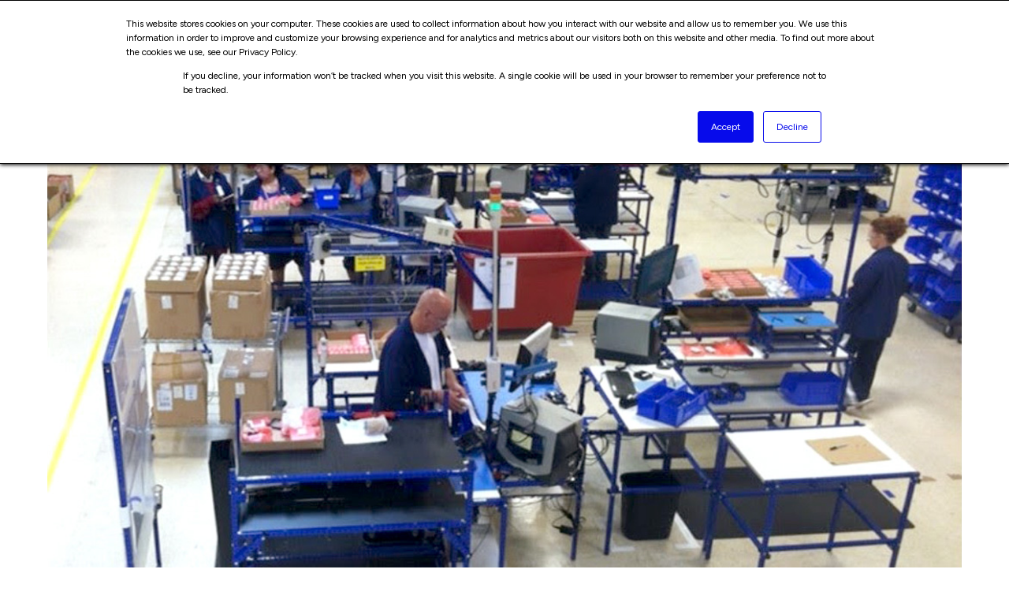

--- FILE ---
content_type: text/html; charset=utf-8
request_url: https://www.google.com/recaptcha/api2/anchor?ar=1&k=6Ld4bcYjAAAAALbJEDfSaFCZNQrc4hRseDtieZzt&co=aHR0cHM6Ly9mbGV4LWNyYWZ0LmNvbTo0NDM.&hl=en&v=PoyoqOPhxBO7pBk68S4YbpHZ&theme=light&size=normal&anchor-ms=20000&execute-ms=30000&cb=72h15ykhguhp
body_size: 49751
content:
<!DOCTYPE HTML><html dir="ltr" lang="en"><head><meta http-equiv="Content-Type" content="text/html; charset=UTF-8">
<meta http-equiv="X-UA-Compatible" content="IE=edge">
<title>reCAPTCHA</title>
<style type="text/css">
/* cyrillic-ext */
@font-face {
  font-family: 'Roboto';
  font-style: normal;
  font-weight: 400;
  font-stretch: 100%;
  src: url(//fonts.gstatic.com/s/roboto/v48/KFO7CnqEu92Fr1ME7kSn66aGLdTylUAMa3GUBHMdazTgWw.woff2) format('woff2');
  unicode-range: U+0460-052F, U+1C80-1C8A, U+20B4, U+2DE0-2DFF, U+A640-A69F, U+FE2E-FE2F;
}
/* cyrillic */
@font-face {
  font-family: 'Roboto';
  font-style: normal;
  font-weight: 400;
  font-stretch: 100%;
  src: url(//fonts.gstatic.com/s/roboto/v48/KFO7CnqEu92Fr1ME7kSn66aGLdTylUAMa3iUBHMdazTgWw.woff2) format('woff2');
  unicode-range: U+0301, U+0400-045F, U+0490-0491, U+04B0-04B1, U+2116;
}
/* greek-ext */
@font-face {
  font-family: 'Roboto';
  font-style: normal;
  font-weight: 400;
  font-stretch: 100%;
  src: url(//fonts.gstatic.com/s/roboto/v48/KFO7CnqEu92Fr1ME7kSn66aGLdTylUAMa3CUBHMdazTgWw.woff2) format('woff2');
  unicode-range: U+1F00-1FFF;
}
/* greek */
@font-face {
  font-family: 'Roboto';
  font-style: normal;
  font-weight: 400;
  font-stretch: 100%;
  src: url(//fonts.gstatic.com/s/roboto/v48/KFO7CnqEu92Fr1ME7kSn66aGLdTylUAMa3-UBHMdazTgWw.woff2) format('woff2');
  unicode-range: U+0370-0377, U+037A-037F, U+0384-038A, U+038C, U+038E-03A1, U+03A3-03FF;
}
/* math */
@font-face {
  font-family: 'Roboto';
  font-style: normal;
  font-weight: 400;
  font-stretch: 100%;
  src: url(//fonts.gstatic.com/s/roboto/v48/KFO7CnqEu92Fr1ME7kSn66aGLdTylUAMawCUBHMdazTgWw.woff2) format('woff2');
  unicode-range: U+0302-0303, U+0305, U+0307-0308, U+0310, U+0312, U+0315, U+031A, U+0326-0327, U+032C, U+032F-0330, U+0332-0333, U+0338, U+033A, U+0346, U+034D, U+0391-03A1, U+03A3-03A9, U+03B1-03C9, U+03D1, U+03D5-03D6, U+03F0-03F1, U+03F4-03F5, U+2016-2017, U+2034-2038, U+203C, U+2040, U+2043, U+2047, U+2050, U+2057, U+205F, U+2070-2071, U+2074-208E, U+2090-209C, U+20D0-20DC, U+20E1, U+20E5-20EF, U+2100-2112, U+2114-2115, U+2117-2121, U+2123-214F, U+2190, U+2192, U+2194-21AE, U+21B0-21E5, U+21F1-21F2, U+21F4-2211, U+2213-2214, U+2216-22FF, U+2308-230B, U+2310, U+2319, U+231C-2321, U+2336-237A, U+237C, U+2395, U+239B-23B7, U+23D0, U+23DC-23E1, U+2474-2475, U+25AF, U+25B3, U+25B7, U+25BD, U+25C1, U+25CA, U+25CC, U+25FB, U+266D-266F, U+27C0-27FF, U+2900-2AFF, U+2B0E-2B11, U+2B30-2B4C, U+2BFE, U+3030, U+FF5B, U+FF5D, U+1D400-1D7FF, U+1EE00-1EEFF;
}
/* symbols */
@font-face {
  font-family: 'Roboto';
  font-style: normal;
  font-weight: 400;
  font-stretch: 100%;
  src: url(//fonts.gstatic.com/s/roboto/v48/KFO7CnqEu92Fr1ME7kSn66aGLdTylUAMaxKUBHMdazTgWw.woff2) format('woff2');
  unicode-range: U+0001-000C, U+000E-001F, U+007F-009F, U+20DD-20E0, U+20E2-20E4, U+2150-218F, U+2190, U+2192, U+2194-2199, U+21AF, U+21E6-21F0, U+21F3, U+2218-2219, U+2299, U+22C4-22C6, U+2300-243F, U+2440-244A, U+2460-24FF, U+25A0-27BF, U+2800-28FF, U+2921-2922, U+2981, U+29BF, U+29EB, U+2B00-2BFF, U+4DC0-4DFF, U+FFF9-FFFB, U+10140-1018E, U+10190-1019C, U+101A0, U+101D0-101FD, U+102E0-102FB, U+10E60-10E7E, U+1D2C0-1D2D3, U+1D2E0-1D37F, U+1F000-1F0FF, U+1F100-1F1AD, U+1F1E6-1F1FF, U+1F30D-1F30F, U+1F315, U+1F31C, U+1F31E, U+1F320-1F32C, U+1F336, U+1F378, U+1F37D, U+1F382, U+1F393-1F39F, U+1F3A7-1F3A8, U+1F3AC-1F3AF, U+1F3C2, U+1F3C4-1F3C6, U+1F3CA-1F3CE, U+1F3D4-1F3E0, U+1F3ED, U+1F3F1-1F3F3, U+1F3F5-1F3F7, U+1F408, U+1F415, U+1F41F, U+1F426, U+1F43F, U+1F441-1F442, U+1F444, U+1F446-1F449, U+1F44C-1F44E, U+1F453, U+1F46A, U+1F47D, U+1F4A3, U+1F4B0, U+1F4B3, U+1F4B9, U+1F4BB, U+1F4BF, U+1F4C8-1F4CB, U+1F4D6, U+1F4DA, U+1F4DF, U+1F4E3-1F4E6, U+1F4EA-1F4ED, U+1F4F7, U+1F4F9-1F4FB, U+1F4FD-1F4FE, U+1F503, U+1F507-1F50B, U+1F50D, U+1F512-1F513, U+1F53E-1F54A, U+1F54F-1F5FA, U+1F610, U+1F650-1F67F, U+1F687, U+1F68D, U+1F691, U+1F694, U+1F698, U+1F6AD, U+1F6B2, U+1F6B9-1F6BA, U+1F6BC, U+1F6C6-1F6CF, U+1F6D3-1F6D7, U+1F6E0-1F6EA, U+1F6F0-1F6F3, U+1F6F7-1F6FC, U+1F700-1F7FF, U+1F800-1F80B, U+1F810-1F847, U+1F850-1F859, U+1F860-1F887, U+1F890-1F8AD, U+1F8B0-1F8BB, U+1F8C0-1F8C1, U+1F900-1F90B, U+1F93B, U+1F946, U+1F984, U+1F996, U+1F9E9, U+1FA00-1FA6F, U+1FA70-1FA7C, U+1FA80-1FA89, U+1FA8F-1FAC6, U+1FACE-1FADC, U+1FADF-1FAE9, U+1FAF0-1FAF8, U+1FB00-1FBFF;
}
/* vietnamese */
@font-face {
  font-family: 'Roboto';
  font-style: normal;
  font-weight: 400;
  font-stretch: 100%;
  src: url(//fonts.gstatic.com/s/roboto/v48/KFO7CnqEu92Fr1ME7kSn66aGLdTylUAMa3OUBHMdazTgWw.woff2) format('woff2');
  unicode-range: U+0102-0103, U+0110-0111, U+0128-0129, U+0168-0169, U+01A0-01A1, U+01AF-01B0, U+0300-0301, U+0303-0304, U+0308-0309, U+0323, U+0329, U+1EA0-1EF9, U+20AB;
}
/* latin-ext */
@font-face {
  font-family: 'Roboto';
  font-style: normal;
  font-weight: 400;
  font-stretch: 100%;
  src: url(//fonts.gstatic.com/s/roboto/v48/KFO7CnqEu92Fr1ME7kSn66aGLdTylUAMa3KUBHMdazTgWw.woff2) format('woff2');
  unicode-range: U+0100-02BA, U+02BD-02C5, U+02C7-02CC, U+02CE-02D7, U+02DD-02FF, U+0304, U+0308, U+0329, U+1D00-1DBF, U+1E00-1E9F, U+1EF2-1EFF, U+2020, U+20A0-20AB, U+20AD-20C0, U+2113, U+2C60-2C7F, U+A720-A7FF;
}
/* latin */
@font-face {
  font-family: 'Roboto';
  font-style: normal;
  font-weight: 400;
  font-stretch: 100%;
  src: url(//fonts.gstatic.com/s/roboto/v48/KFO7CnqEu92Fr1ME7kSn66aGLdTylUAMa3yUBHMdazQ.woff2) format('woff2');
  unicode-range: U+0000-00FF, U+0131, U+0152-0153, U+02BB-02BC, U+02C6, U+02DA, U+02DC, U+0304, U+0308, U+0329, U+2000-206F, U+20AC, U+2122, U+2191, U+2193, U+2212, U+2215, U+FEFF, U+FFFD;
}
/* cyrillic-ext */
@font-face {
  font-family: 'Roboto';
  font-style: normal;
  font-weight: 500;
  font-stretch: 100%;
  src: url(//fonts.gstatic.com/s/roboto/v48/KFO7CnqEu92Fr1ME7kSn66aGLdTylUAMa3GUBHMdazTgWw.woff2) format('woff2');
  unicode-range: U+0460-052F, U+1C80-1C8A, U+20B4, U+2DE0-2DFF, U+A640-A69F, U+FE2E-FE2F;
}
/* cyrillic */
@font-face {
  font-family: 'Roboto';
  font-style: normal;
  font-weight: 500;
  font-stretch: 100%;
  src: url(//fonts.gstatic.com/s/roboto/v48/KFO7CnqEu92Fr1ME7kSn66aGLdTylUAMa3iUBHMdazTgWw.woff2) format('woff2');
  unicode-range: U+0301, U+0400-045F, U+0490-0491, U+04B0-04B1, U+2116;
}
/* greek-ext */
@font-face {
  font-family: 'Roboto';
  font-style: normal;
  font-weight: 500;
  font-stretch: 100%;
  src: url(//fonts.gstatic.com/s/roboto/v48/KFO7CnqEu92Fr1ME7kSn66aGLdTylUAMa3CUBHMdazTgWw.woff2) format('woff2');
  unicode-range: U+1F00-1FFF;
}
/* greek */
@font-face {
  font-family: 'Roboto';
  font-style: normal;
  font-weight: 500;
  font-stretch: 100%;
  src: url(//fonts.gstatic.com/s/roboto/v48/KFO7CnqEu92Fr1ME7kSn66aGLdTylUAMa3-UBHMdazTgWw.woff2) format('woff2');
  unicode-range: U+0370-0377, U+037A-037F, U+0384-038A, U+038C, U+038E-03A1, U+03A3-03FF;
}
/* math */
@font-face {
  font-family: 'Roboto';
  font-style: normal;
  font-weight: 500;
  font-stretch: 100%;
  src: url(//fonts.gstatic.com/s/roboto/v48/KFO7CnqEu92Fr1ME7kSn66aGLdTylUAMawCUBHMdazTgWw.woff2) format('woff2');
  unicode-range: U+0302-0303, U+0305, U+0307-0308, U+0310, U+0312, U+0315, U+031A, U+0326-0327, U+032C, U+032F-0330, U+0332-0333, U+0338, U+033A, U+0346, U+034D, U+0391-03A1, U+03A3-03A9, U+03B1-03C9, U+03D1, U+03D5-03D6, U+03F0-03F1, U+03F4-03F5, U+2016-2017, U+2034-2038, U+203C, U+2040, U+2043, U+2047, U+2050, U+2057, U+205F, U+2070-2071, U+2074-208E, U+2090-209C, U+20D0-20DC, U+20E1, U+20E5-20EF, U+2100-2112, U+2114-2115, U+2117-2121, U+2123-214F, U+2190, U+2192, U+2194-21AE, U+21B0-21E5, U+21F1-21F2, U+21F4-2211, U+2213-2214, U+2216-22FF, U+2308-230B, U+2310, U+2319, U+231C-2321, U+2336-237A, U+237C, U+2395, U+239B-23B7, U+23D0, U+23DC-23E1, U+2474-2475, U+25AF, U+25B3, U+25B7, U+25BD, U+25C1, U+25CA, U+25CC, U+25FB, U+266D-266F, U+27C0-27FF, U+2900-2AFF, U+2B0E-2B11, U+2B30-2B4C, U+2BFE, U+3030, U+FF5B, U+FF5D, U+1D400-1D7FF, U+1EE00-1EEFF;
}
/* symbols */
@font-face {
  font-family: 'Roboto';
  font-style: normal;
  font-weight: 500;
  font-stretch: 100%;
  src: url(//fonts.gstatic.com/s/roboto/v48/KFO7CnqEu92Fr1ME7kSn66aGLdTylUAMaxKUBHMdazTgWw.woff2) format('woff2');
  unicode-range: U+0001-000C, U+000E-001F, U+007F-009F, U+20DD-20E0, U+20E2-20E4, U+2150-218F, U+2190, U+2192, U+2194-2199, U+21AF, U+21E6-21F0, U+21F3, U+2218-2219, U+2299, U+22C4-22C6, U+2300-243F, U+2440-244A, U+2460-24FF, U+25A0-27BF, U+2800-28FF, U+2921-2922, U+2981, U+29BF, U+29EB, U+2B00-2BFF, U+4DC0-4DFF, U+FFF9-FFFB, U+10140-1018E, U+10190-1019C, U+101A0, U+101D0-101FD, U+102E0-102FB, U+10E60-10E7E, U+1D2C0-1D2D3, U+1D2E0-1D37F, U+1F000-1F0FF, U+1F100-1F1AD, U+1F1E6-1F1FF, U+1F30D-1F30F, U+1F315, U+1F31C, U+1F31E, U+1F320-1F32C, U+1F336, U+1F378, U+1F37D, U+1F382, U+1F393-1F39F, U+1F3A7-1F3A8, U+1F3AC-1F3AF, U+1F3C2, U+1F3C4-1F3C6, U+1F3CA-1F3CE, U+1F3D4-1F3E0, U+1F3ED, U+1F3F1-1F3F3, U+1F3F5-1F3F7, U+1F408, U+1F415, U+1F41F, U+1F426, U+1F43F, U+1F441-1F442, U+1F444, U+1F446-1F449, U+1F44C-1F44E, U+1F453, U+1F46A, U+1F47D, U+1F4A3, U+1F4B0, U+1F4B3, U+1F4B9, U+1F4BB, U+1F4BF, U+1F4C8-1F4CB, U+1F4D6, U+1F4DA, U+1F4DF, U+1F4E3-1F4E6, U+1F4EA-1F4ED, U+1F4F7, U+1F4F9-1F4FB, U+1F4FD-1F4FE, U+1F503, U+1F507-1F50B, U+1F50D, U+1F512-1F513, U+1F53E-1F54A, U+1F54F-1F5FA, U+1F610, U+1F650-1F67F, U+1F687, U+1F68D, U+1F691, U+1F694, U+1F698, U+1F6AD, U+1F6B2, U+1F6B9-1F6BA, U+1F6BC, U+1F6C6-1F6CF, U+1F6D3-1F6D7, U+1F6E0-1F6EA, U+1F6F0-1F6F3, U+1F6F7-1F6FC, U+1F700-1F7FF, U+1F800-1F80B, U+1F810-1F847, U+1F850-1F859, U+1F860-1F887, U+1F890-1F8AD, U+1F8B0-1F8BB, U+1F8C0-1F8C1, U+1F900-1F90B, U+1F93B, U+1F946, U+1F984, U+1F996, U+1F9E9, U+1FA00-1FA6F, U+1FA70-1FA7C, U+1FA80-1FA89, U+1FA8F-1FAC6, U+1FACE-1FADC, U+1FADF-1FAE9, U+1FAF0-1FAF8, U+1FB00-1FBFF;
}
/* vietnamese */
@font-face {
  font-family: 'Roboto';
  font-style: normal;
  font-weight: 500;
  font-stretch: 100%;
  src: url(//fonts.gstatic.com/s/roboto/v48/KFO7CnqEu92Fr1ME7kSn66aGLdTylUAMa3OUBHMdazTgWw.woff2) format('woff2');
  unicode-range: U+0102-0103, U+0110-0111, U+0128-0129, U+0168-0169, U+01A0-01A1, U+01AF-01B0, U+0300-0301, U+0303-0304, U+0308-0309, U+0323, U+0329, U+1EA0-1EF9, U+20AB;
}
/* latin-ext */
@font-face {
  font-family: 'Roboto';
  font-style: normal;
  font-weight: 500;
  font-stretch: 100%;
  src: url(//fonts.gstatic.com/s/roboto/v48/KFO7CnqEu92Fr1ME7kSn66aGLdTylUAMa3KUBHMdazTgWw.woff2) format('woff2');
  unicode-range: U+0100-02BA, U+02BD-02C5, U+02C7-02CC, U+02CE-02D7, U+02DD-02FF, U+0304, U+0308, U+0329, U+1D00-1DBF, U+1E00-1E9F, U+1EF2-1EFF, U+2020, U+20A0-20AB, U+20AD-20C0, U+2113, U+2C60-2C7F, U+A720-A7FF;
}
/* latin */
@font-face {
  font-family: 'Roboto';
  font-style: normal;
  font-weight: 500;
  font-stretch: 100%;
  src: url(//fonts.gstatic.com/s/roboto/v48/KFO7CnqEu92Fr1ME7kSn66aGLdTylUAMa3yUBHMdazQ.woff2) format('woff2');
  unicode-range: U+0000-00FF, U+0131, U+0152-0153, U+02BB-02BC, U+02C6, U+02DA, U+02DC, U+0304, U+0308, U+0329, U+2000-206F, U+20AC, U+2122, U+2191, U+2193, U+2212, U+2215, U+FEFF, U+FFFD;
}
/* cyrillic-ext */
@font-face {
  font-family: 'Roboto';
  font-style: normal;
  font-weight: 900;
  font-stretch: 100%;
  src: url(//fonts.gstatic.com/s/roboto/v48/KFO7CnqEu92Fr1ME7kSn66aGLdTylUAMa3GUBHMdazTgWw.woff2) format('woff2');
  unicode-range: U+0460-052F, U+1C80-1C8A, U+20B4, U+2DE0-2DFF, U+A640-A69F, U+FE2E-FE2F;
}
/* cyrillic */
@font-face {
  font-family: 'Roboto';
  font-style: normal;
  font-weight: 900;
  font-stretch: 100%;
  src: url(//fonts.gstatic.com/s/roboto/v48/KFO7CnqEu92Fr1ME7kSn66aGLdTylUAMa3iUBHMdazTgWw.woff2) format('woff2');
  unicode-range: U+0301, U+0400-045F, U+0490-0491, U+04B0-04B1, U+2116;
}
/* greek-ext */
@font-face {
  font-family: 'Roboto';
  font-style: normal;
  font-weight: 900;
  font-stretch: 100%;
  src: url(//fonts.gstatic.com/s/roboto/v48/KFO7CnqEu92Fr1ME7kSn66aGLdTylUAMa3CUBHMdazTgWw.woff2) format('woff2');
  unicode-range: U+1F00-1FFF;
}
/* greek */
@font-face {
  font-family: 'Roboto';
  font-style: normal;
  font-weight: 900;
  font-stretch: 100%;
  src: url(//fonts.gstatic.com/s/roboto/v48/KFO7CnqEu92Fr1ME7kSn66aGLdTylUAMa3-UBHMdazTgWw.woff2) format('woff2');
  unicode-range: U+0370-0377, U+037A-037F, U+0384-038A, U+038C, U+038E-03A1, U+03A3-03FF;
}
/* math */
@font-face {
  font-family: 'Roboto';
  font-style: normal;
  font-weight: 900;
  font-stretch: 100%;
  src: url(//fonts.gstatic.com/s/roboto/v48/KFO7CnqEu92Fr1ME7kSn66aGLdTylUAMawCUBHMdazTgWw.woff2) format('woff2');
  unicode-range: U+0302-0303, U+0305, U+0307-0308, U+0310, U+0312, U+0315, U+031A, U+0326-0327, U+032C, U+032F-0330, U+0332-0333, U+0338, U+033A, U+0346, U+034D, U+0391-03A1, U+03A3-03A9, U+03B1-03C9, U+03D1, U+03D5-03D6, U+03F0-03F1, U+03F4-03F5, U+2016-2017, U+2034-2038, U+203C, U+2040, U+2043, U+2047, U+2050, U+2057, U+205F, U+2070-2071, U+2074-208E, U+2090-209C, U+20D0-20DC, U+20E1, U+20E5-20EF, U+2100-2112, U+2114-2115, U+2117-2121, U+2123-214F, U+2190, U+2192, U+2194-21AE, U+21B0-21E5, U+21F1-21F2, U+21F4-2211, U+2213-2214, U+2216-22FF, U+2308-230B, U+2310, U+2319, U+231C-2321, U+2336-237A, U+237C, U+2395, U+239B-23B7, U+23D0, U+23DC-23E1, U+2474-2475, U+25AF, U+25B3, U+25B7, U+25BD, U+25C1, U+25CA, U+25CC, U+25FB, U+266D-266F, U+27C0-27FF, U+2900-2AFF, U+2B0E-2B11, U+2B30-2B4C, U+2BFE, U+3030, U+FF5B, U+FF5D, U+1D400-1D7FF, U+1EE00-1EEFF;
}
/* symbols */
@font-face {
  font-family: 'Roboto';
  font-style: normal;
  font-weight: 900;
  font-stretch: 100%;
  src: url(//fonts.gstatic.com/s/roboto/v48/KFO7CnqEu92Fr1ME7kSn66aGLdTylUAMaxKUBHMdazTgWw.woff2) format('woff2');
  unicode-range: U+0001-000C, U+000E-001F, U+007F-009F, U+20DD-20E0, U+20E2-20E4, U+2150-218F, U+2190, U+2192, U+2194-2199, U+21AF, U+21E6-21F0, U+21F3, U+2218-2219, U+2299, U+22C4-22C6, U+2300-243F, U+2440-244A, U+2460-24FF, U+25A0-27BF, U+2800-28FF, U+2921-2922, U+2981, U+29BF, U+29EB, U+2B00-2BFF, U+4DC0-4DFF, U+FFF9-FFFB, U+10140-1018E, U+10190-1019C, U+101A0, U+101D0-101FD, U+102E0-102FB, U+10E60-10E7E, U+1D2C0-1D2D3, U+1D2E0-1D37F, U+1F000-1F0FF, U+1F100-1F1AD, U+1F1E6-1F1FF, U+1F30D-1F30F, U+1F315, U+1F31C, U+1F31E, U+1F320-1F32C, U+1F336, U+1F378, U+1F37D, U+1F382, U+1F393-1F39F, U+1F3A7-1F3A8, U+1F3AC-1F3AF, U+1F3C2, U+1F3C4-1F3C6, U+1F3CA-1F3CE, U+1F3D4-1F3E0, U+1F3ED, U+1F3F1-1F3F3, U+1F3F5-1F3F7, U+1F408, U+1F415, U+1F41F, U+1F426, U+1F43F, U+1F441-1F442, U+1F444, U+1F446-1F449, U+1F44C-1F44E, U+1F453, U+1F46A, U+1F47D, U+1F4A3, U+1F4B0, U+1F4B3, U+1F4B9, U+1F4BB, U+1F4BF, U+1F4C8-1F4CB, U+1F4D6, U+1F4DA, U+1F4DF, U+1F4E3-1F4E6, U+1F4EA-1F4ED, U+1F4F7, U+1F4F9-1F4FB, U+1F4FD-1F4FE, U+1F503, U+1F507-1F50B, U+1F50D, U+1F512-1F513, U+1F53E-1F54A, U+1F54F-1F5FA, U+1F610, U+1F650-1F67F, U+1F687, U+1F68D, U+1F691, U+1F694, U+1F698, U+1F6AD, U+1F6B2, U+1F6B9-1F6BA, U+1F6BC, U+1F6C6-1F6CF, U+1F6D3-1F6D7, U+1F6E0-1F6EA, U+1F6F0-1F6F3, U+1F6F7-1F6FC, U+1F700-1F7FF, U+1F800-1F80B, U+1F810-1F847, U+1F850-1F859, U+1F860-1F887, U+1F890-1F8AD, U+1F8B0-1F8BB, U+1F8C0-1F8C1, U+1F900-1F90B, U+1F93B, U+1F946, U+1F984, U+1F996, U+1F9E9, U+1FA00-1FA6F, U+1FA70-1FA7C, U+1FA80-1FA89, U+1FA8F-1FAC6, U+1FACE-1FADC, U+1FADF-1FAE9, U+1FAF0-1FAF8, U+1FB00-1FBFF;
}
/* vietnamese */
@font-face {
  font-family: 'Roboto';
  font-style: normal;
  font-weight: 900;
  font-stretch: 100%;
  src: url(//fonts.gstatic.com/s/roboto/v48/KFO7CnqEu92Fr1ME7kSn66aGLdTylUAMa3OUBHMdazTgWw.woff2) format('woff2');
  unicode-range: U+0102-0103, U+0110-0111, U+0128-0129, U+0168-0169, U+01A0-01A1, U+01AF-01B0, U+0300-0301, U+0303-0304, U+0308-0309, U+0323, U+0329, U+1EA0-1EF9, U+20AB;
}
/* latin-ext */
@font-face {
  font-family: 'Roboto';
  font-style: normal;
  font-weight: 900;
  font-stretch: 100%;
  src: url(//fonts.gstatic.com/s/roboto/v48/KFO7CnqEu92Fr1ME7kSn66aGLdTylUAMa3KUBHMdazTgWw.woff2) format('woff2');
  unicode-range: U+0100-02BA, U+02BD-02C5, U+02C7-02CC, U+02CE-02D7, U+02DD-02FF, U+0304, U+0308, U+0329, U+1D00-1DBF, U+1E00-1E9F, U+1EF2-1EFF, U+2020, U+20A0-20AB, U+20AD-20C0, U+2113, U+2C60-2C7F, U+A720-A7FF;
}
/* latin */
@font-face {
  font-family: 'Roboto';
  font-style: normal;
  font-weight: 900;
  font-stretch: 100%;
  src: url(//fonts.gstatic.com/s/roboto/v48/KFO7CnqEu92Fr1ME7kSn66aGLdTylUAMa3yUBHMdazQ.woff2) format('woff2');
  unicode-range: U+0000-00FF, U+0131, U+0152-0153, U+02BB-02BC, U+02C6, U+02DA, U+02DC, U+0304, U+0308, U+0329, U+2000-206F, U+20AC, U+2122, U+2191, U+2193, U+2212, U+2215, U+FEFF, U+FFFD;
}

</style>
<link rel="stylesheet" type="text/css" href="https://www.gstatic.com/recaptcha/releases/PoyoqOPhxBO7pBk68S4YbpHZ/styles__ltr.css">
<script nonce="mCNNIY-jxs_F1z5cnVIAZw" type="text/javascript">window['__recaptcha_api'] = 'https://www.google.com/recaptcha/api2/';</script>
<script type="text/javascript" src="https://www.gstatic.com/recaptcha/releases/PoyoqOPhxBO7pBk68S4YbpHZ/recaptcha__en.js" nonce="mCNNIY-jxs_F1z5cnVIAZw">
      
    </script></head>
<body><div id="rc-anchor-alert" class="rc-anchor-alert"></div>
<input type="hidden" id="recaptcha-token" value="[base64]">
<script type="text/javascript" nonce="mCNNIY-jxs_F1z5cnVIAZw">
      recaptcha.anchor.Main.init("[\x22ainput\x22,[\x22bgdata\x22,\x22\x22,\[base64]/[base64]/MjU1Ong/[base64]/[base64]/[base64]/[base64]/[base64]/[base64]/[base64]/[base64]/[base64]/[base64]/[base64]/[base64]/[base64]/[base64]/[base64]\\u003d\x22,\[base64]\\u003d\\u003d\x22,\x22w6vCvcOvwqwewr8hW1nCnsO+JDswwofDo8K5TDQleMKUEHzCmHAWwrsMGMOBw7g8woV3NUVvExYYw7oXI8Kow6bDty8uRCbCkMKBZFrCtsOTw61QNSxFAl7Dh3zCtsKZw6HDs8KUAsOIw5IWw6jCrMKFPcOdTsO8HU1Xw59OIsO/wppxw4vCsFXCpMKLH8KVwrvCk1rDqnzCrsK8cmRFwpwMbSrCimrDhxDChcK2ECRWwp3DvEPCicOzw6fDlcKpBzsBRMO9worCjxzDlcKVIUNyw6AMwo/DoUPDvgthFMOpw4TCuMO/MEjDn8KCTBDDkcOTQxzCjMOZSXXCj3s6AcKZWsOLwqTCnMKcwpTCj33Dh8KJwoxRRcO1woNOwqfCmkjCoTHDjcK0GxbCsA/[base64]/FTvDpjIuSsKrw7LDjMKde8OUw650w5w8wpXCtxx9w4RYJwxmbidIP8OjCsOMwqBZwp3DtcK/wqpBEcKuwpFRF8O+wrUrPy4hwox+w7HCqMORMsOOwo/Dt8Onw67CmcOHZ08OLT7CgQRQLMOdwqPDiCvDhwTDqATCu8OLwo80LwbDoG3DuMKmdsOaw5MAw5MSw7TCq8OVwppjYhHCkx9LSj0MwrTDm8KnBsOxwpTCsy5uwrsXEwTDhsOmUMObC8K2asKzw7/[base64]/Dv8Oqw6LDh08yw7vDq8KlwoPDgnzCnMKRw73DjMOdXcKMMyoFBMOLfXJFPmALw55xw7jDpgPCk17DmMOLGyHDtwrCnsOiGMK9wpzCn8Odw7ECw5rDnEjCpFwhVmkXw6/DlBDDscOZw4nCvsKAZsOuw7cqOhhCwpMSAkt/[base64]/DinrDmB7Ct8KjKMKwDsK9w7DDrcO0wo0DNG51wprCpsODDcOVCxcrw5Ykw7zDoTwww5PCr8Knwr7ClMObw4crIF1ENsONfMKcw7HCoMKWFA/[base64]/CssOkwrIhw5PDo8Orw4p2KyESBcONw5nCqgTDjzfClcOqMcKbwrfCp3rCocKxBsKzw4MYMiQ8YcOjw6ZcDT/DscO+AMK0w5HDuHYVZC7Coht2wr1Iw5TDgQ3Cin4pw7rDicKEw41Ew6/ChXVEAcObcB4BwptkQsK+OiHDg8KtPRnCoEUOwpl9GMO9JcOxw5w4dsKZWCHDhFZcwo4KwrFodSdVDsKYbsKEwqdUesKbRcK/ZVUzwpzDrQHDkcK3wq1PCF8LMQkZw6zCicKpw7jCmsOqZ0fDv293UsKVw48UbcOGw6/Cvkkgw6DCvMK9IT1Bwo0WVsOqBsK+wptYFnXDqGxgOsOvJCjCisKoQsKhTUDDuF/DpsO2Xyskw7xRwpnCgSzCmjjCry3ChsORw5fDtcKGesKEwq4cN8OYwpQOwpZoSMO3Gi/CmzAiwo7DusOBw4jDsmfCoXPCqApfEsKzYcKoLzHDlcOZw4thwrsWZS3DjQXCvcKTw6vCi8Kmwr7Cv8KuwrzCqinClxZRAxHCkhQ0w6HDqMO/JncQOShNw6jCncOrw78fbsOYTcOMDEgnwqPDhsO6wr3Cu8Kgah3CgMKFw6J7w5XCvDEIIcKiw6BUARHDm8O4M8OUGG/CqU4raGdgScOWR8KFwoo7J8O7wr/CpCNNw6zCi8Odw5PDvMKOwpPCpMKjVMK1Z8Ogw55KV8KDw5VyNsOYw6/[base64]/CjVhsw4PDvcKebk/DssOvwrk0woMsF8K9IMKJeG7ChXbCqR4Kw5VFW3fCocKkw6jCkcOxw7jCj8OYw5t2wpFmwo7Ci8KDwpzChsO6wrIRw5vCvT/DmXBkw7vDn8KBw5LDu8Odwq/DmMKPCU3DlsKVR0kECsKhM8K+LVLCvMKXw5Fqw4rCn8O2wqfCiUhhYsOQFcK3wp/[base64]/w4d9YzHCr2LCusOewrDCoiwhYHp5wqFwU8OPw4A7D8O2wpl2wpZvfcOlNCNMwp3DmMKgDsOEwrN6TUXDmAbCmRDDpWkbekzCo07Cm8KXMwcww6dewrnCvUBbWTEmWMKgRXrDg8OGUMKdwoRPZMKxw58Dw5vCj8KXw48hw4Mgw7AZecKqw5wzL0/Dog5EwoQSw4HChMO+EUo0T8OxPXzDh3nCnQE5OjYcw4BAwoTCnA3DrS/DlXpWwojCuGXDsG9Awp4AwpzCiBnCj8KRw4YCInY1MMONw5HChcOEw4bDgsObwoPCnkYneMOKwrx5wonDgcK0Mm1SwprDllIBdsKsw5rCk8OeO8K7wowiKMOeAMKaNzVdw7suOsOew6LDkCLCosO1YjQ7byU4w6rCkwtcwq/DsRwJYMK6wqkgU8OLw5nClWfDvsO3wpDDnl9MAy7CtcKcNlDDhXJqODfDn8Kkwo7DgsOswrXChz3CgMKcIxHCoMKhwrUXw7LDiEVpw5hdRcKrYsKOwoTDrsK/JEBrw6nChTUTbxxjbcKEw59gbMOCwqXChFTDmg5pRMOKXDfCgsOowrPDksKdw7rDgkkeJlpzdQ1BNMKAw5diRH7DssKeLsKEb2bCuxDCo2bClsO/w7bDuwzDtsKZw6PCmMOjFMOQZ8OkLn/[base64]/DtcKBJHhIw5PClMONwpd8F8OUw7HDpxJ8w4PDnAUWwpDDiDgawrhLAcKewpw8w5lHfcONR0bCiQVCZ8KbwqrCk8Osw7TCl8O3w4F4TC3CrMOtwq/DmR8Ve8OEw4I5VMOhw7pYQMKdw7LDgAREw612wojCsCEYWcOwwp/DlcOhBcKvwpTDtMK0UMO1w43CvBV4BHcCYXXCvsKuw7A4bsOmE0B2w7zDqznDjT7DpAIcS8KZwootTsK9w5JvwqnDrcKuP1zCvsO/cnnDpkfCqcOtMcOjw7fCjUs3wojCt8Oyw5nCg8Ktwr/CnVdjGMO6AVl1w6/CrsKEwqbDqMKXwpfDtsKUwqsiw4RIU8K9w7rCpD4YWXx6wpUwbcOHwpXCgsKaw4dQwr3CssOtMcOOwovCtMONR2PDnMOYwqQ+wo89w6tdUlw9woVHM3kFNsKfTCvCslUhAmcMw7rDmsOdWcO0Q8Oaw4UNw4p4w4DCksKWwpHCscKqBw/DmlTDnjZmcU/CiMO/wpZkUQ1uwo7Cjx1Sw7TCr8KNN8OwwpA5wrVuwqJowp1cwrHDv1HDoUvDlxrCvQ/CnywqJMODCcOQdknCqn7DiBozfMOJwonCjMKxw48SacOpDcOiwrvCrsKEFUjDsMKawps0woxAw43Cs8OxTl/CiMK7K8Otw4/CnsKYwoEKwr8PPirDncKRTVbCnx/DsUk3X11zZcOXw5LCqk9CB1TDosK9IsOUOcOWFTkwUEsyDVHCiWnDisOrw53CgsKIwr1mw7rDhkXDuQHCvxTCnMONw57Dj8O7wr8wwrUdJCZzdWVUwp7DpVrDvQrCrz3Cv8KrHgB7enJEwos5wod/fsKgwoFSTnTDksK/w6TCisK+QcODdcKuw6nCjsKmwrXDkzbCtcOzwovDksKYKUMawrXChMOXwo/Dkndmw5rDu8Kxwo7CiS8gw5kbZsKPdyHChMKfw7QjW8OJCHTDj1VyB2hXZsOXw79aBlDDrFLDjXtlAFw5FzDDlsKzworDpDXDlSEWb1wjw70jBkI4wq3CmcORwpFGw7Qjw5nDlcK+wpsQw6gEwpjDoT7CmBPCisKOwofDtB/CoznDvMOTwrtwwphpwpwEMMKOwo7Cs3JResK/w5cBcsOiGMO0b8KmLRx/K8KiN8O7cl0IY1tsw4hGw6vDjXw5RMKpJxwKwqBeCEbDoTvDhMOtwroGwq/CtsOowqvConLDqmoqwoU1T8K3w4VBw5XDscOtOsKJw7PCkiwkw45JLMKcw6d9OnI7wrHDvcKHHcKew6kgW3/[base64]/DvyrDpcKdPcKCw6w+dsKMwoDCvcObwpYFw7kNaBxNwpbDnsOSFSRdYibCq8OCwr0fw6Q8QXstw77CoMOwwo/DnWzDocO1wo0Dc8OHSFRWAQ8nw4bDhFnCosOGB8Oywq4RwoJOwrJwCyLDnWYvOUlQY2bCmwDDlMOrwo0Dwq/Co8OVRcKgw6YPw5PDvVXDrTnDjiRYXXNAI8O2KihawojCs3VGEcKXw6V0YxvDlllkwpUJwrVjcC/DpRF0w77DscKYwp1sDsKDw545UzzDkixWI0QBwpbCrcK/F0Qyw47DhsKfwpvCucOhNsKFw73DvcOmw4Agw6TCucORwpoywq7CusKyw6XDoCMaw43CqjPCn8KGH0fCthnDjjbCi25CEsOuJVHDkk0yw4lnwpx7wofDhjk2wppPw7bDnMOWw6MYw5/[base64]/DtEkZw5dwbsK0ESBVwpvCocOKWSdjWzTDl8OJIF7CpgTCvsKzUMOmcGMgwqBUV8KvwrbCqx9cPMO0G8KZLw7CncOYwokzw6/[base64]/w71hOcOOw5UAwpJ2w7w0JsKew53CtMOSfkwfw50qwr/DpsO4A8OKw7PCtcKNwp5awo/[base64]/[base64]/CtFTCvWciK8K1IUjCisKgwqs7woDDjGXDgHpAw5lULSHDoMKaKMOFw7XDvHdKXCNUb8KaXsOpJDvCtcKcBsKtw5QaQsOZwpNVOMK+wo4SURjDiMOQw67ChsO4w5QuSQVgwovDoHouS1LDoyE4wrdbwqPDvFhRwoEIHQt0w7ljwpTDucO6w7/[base64]/DnFXDkTzCt8KLHE0hw4nCrw5Kw7DDmcKAwpY+w5dGGsKMwrMqBMK6w6odw7LDpsO6Q8KNw4vDn8OsAMKzMcK6SMOTG3TCr07DrmdEw4XDpG5BKCTDvsOTMMOLwpZjwrxDScO9wo/DqsK8QSXCiix3w5HCqTbDgHkKwqx8w5bCpU0+QS8Uw77Dm01owrbDusK0woEpwq0qwpPCm8KMajtgOgvDgHcId8OGYsOWd1fDlsOVTE10w7PDgsOXwrPCvnfDmMKKdWBPwoddwoLCsW/DhMO8w4HChcOnwrnDvcKswr5sbMKNHXZ4w4dBUWUww4M6wq3CrsOgw4ZFMsKbLMO2KcKeSmnCiGzDkAEAw63ClcOrfQ0fBlfDvis9fVLCusKdZ0/[base64]/eyU6wrdCEgAPVsO4YRsVfMOUO8OSw7/DlsKKRTzChcK6HAJCU3Nbw7HChmvDrmHDu3oPesKqQnLCox04ZcKfS8ORJcOlwrnDgcKWL2pdw53CjsOMw44EXgh2Am7ChWA9w7/CmsKZUnzCkCVgFhDCpVXDgcKCJi9sL3TDkUBvw6ofwovCmMOfwrnDinnDhcK2CMO3w6bCtzQvwq3ChjDDqXYUeXvDnyREwoMWR8O3w4lqw744wq0Hw4IHwq1DFMKFwr8nwo/DpRMFPRDCm8KWacOwAMOBw64bZsOFZSrCsUIHwrnCjAbDqEdiwokUw6sXBBI0DCHDszvDgsKSNMKRXQXDi8Kgw5ZKIwELwqDCmMKKBiTDskAjwqvDscKhwr3CtMKdf8KMc2lxZgh5wphfw6BCw6wqwoPCr03CoF/DoA9gw5rDsFIkwph1QE57w5HCuTfDusK1MyhPD3jDjGHCkcKEK0rCs8OUw7ZodDcvwrIRVcKLDsKNw5dOw6QDZcOpY8Kqwphbw7fCh2PCncKswq4OS8KXw5JIYSvCjShfacO7YMKHVMOGYcOsb3PDi3vDiRDCkT7DnzzCg8K2wqpNwpN+wrDCq8K/w6LCok1sw6YQIsKvw5/DscK/wprDnjE8a8KHQMKVw6I2OyDDvsOIwoQ3JMKITMOFH2fDqcKZw4dIER9LTj/[base64]/DqXjDqSnDqGbCikNlUMOBSAHDpC5uw4vDhm0/wrFpw54+KE7Do8O2D8KFdsKAVMKJT8KId8OUTS5TeMKDVcOzanxOw6/DmRbCiW7DmDDCiE/Dh3xow6AIO8OzVTsjw4LDoRBRIWjCj18ZwobDmjbDjMKYw4bCi2EPw5fCgwEVwp/Cj8KqwoHDjsKKa3TCtsKEHRAmwp0BwoFGwqbDi23DtgfDu3hGd8O5w4wRUcKOwqxqdXPDgMOoFC8ldcKswo7CuSbCpBhMAmFxw6LCjsO6WcOHw7pEwoVzwoglw5Y/LcO5w7bDpMO/HArDhMOawq3Cm8OPCVvCuMKrwqDCuU/DkEfDgsO8Wkc2RcKWw5J7w5TDrQPDnMODDcKnWh/DpS3Dk8KrPsOydEkWw71EW8OjwqsrDsOWPTofwqXCksOywrpBw7Vka33Dgw0jwqPCnMKUwq/DuMKwwqRcBR3CmcKlLVYlwrfDlMKgKxo6DcOIwrbCrgnDtcOvencqwp3DocKFAcOkEFfCrMKHwrzCgsO7w4jCvGtmw7h7WC1Tw4NAb0o2BVzDhcO2ADnCrk/DmVbDjsODWX/CmMKhEy3CsGrCp1F4OcKJwo3Cj2vDp3oJB0zDjDbDqsKewpsIGUQmX8OQeMKrwrTCpcKNCSbDmV7Dv8OnLMOCwrLDlMKEckDCjXrDpy9vwr3CtsOuEMKtTXBAIHnCt8KsZ8OaI8KnUEfCs8K4dcKoSR/CqnzDi8OsQ8OiwqBSw5bDiMOQw6TDs00bP3XDkGo3wqvCssKdbMK6w5fDjBfCosKjwq/DjMKiB1/[base64]/CjU15VsKqw4zClMKDwrTDscKMW8KLwoLDnsKGKMK4wq/DlcK2w6DDpXAaWBQjw4nDoT/[base64]/DhcOvZcKewrFCMCzDo8KnCMKrY8OoKcODwq/CggnCmcKbw6zDvQlnL2gXw7NWUj/CjcKtFC1XBjtgw5NXw7zCv8ObLxXCtcOlCHjDhsOdw5bCi3fCgcKaSMOYX8KYwql3wooLw43DmhrCsmnCjcKAw7x5fF9secKhw5vDnnrDvcKVHj/DnUc3w5zCnMOXwpcSwpXChcOWwobDpw7Ci0c+aHHCvAggAcKQSMO2w5UtecKfYMOWG34Fw7LCk8O/ZwrChMKSwrp/SnHDt8O2w495wpNzJMOVHMOPJg3Ci2NhGcKDw5PDpjhQdcOHM8OQw64ZQsOMw68YNy0Wwo8/Q33Cv8KDwodkfSPChXpkf07DvB0GDMOawqzCvhQYwp/Dm8KPw5IzCcKUw6TDgMOtCcOQw5XDthPDqjozW8KpwrMaw6ZTAsKuwpBOfcKXw7/CuVpXHhPCtCYWFVJ4w73CuS7Cr8Kbw7vDkSx7BsKHRSDCgEXDlAvDlyLDoBLDkMO8w7jDhhVcwo0SAsOEwpzCiFXCrcKaX8O5w6TDhwQ8VUzDlMOAw6/DnksoI1HDq8OTYsKww6tvwpfDqMKjGXfCiGHDsj/[base64]/Ds1LCs8KJcsOTE8OHw4bDt8KgC8KQw4hKwrfDnA3Cu8KzUzBVCxV/wpYVBVNPw5tbwpl3GMOYI8OjwocSKGDCsADDrXPCsMO/w7J3W0h2wq7DpMOGBMO0D8OKwoXCjMKzF05aBnHCtD7CtsOiS8OIf8OyOmDCq8O4TMOTCcOaK8OhwrLCkAfDuU1UY8OzwqjClzvDoyIRwqLDucOpw7fClMKXKVTCgMKxwqAuw7nCksOQw4LDrk7DkcKGwpHDkBzCssKzw5jDvnHDtMK4bBbCs8KTwo/DsCXDsQjDtyQIw6p5TcOoW8OFwpLCqz/CpcOSw7FpY8K7woXCucKUETg1wp7DjFbCt8K3w7otwrAXOcK2IsK/[base64]/Dpxorw7VDwpfCqW4NwoPDlMKvw7bDqAlrEyl2IsObRcKmacOWTsK4eSFhwq0zw7sTwp1LLXDDiTQZPsKDDcKuw5IUwo/DksK3e0TCmRQ7w7wawpbCkHhRwoA+wroVK0zDr1Z5BklSw4/[base64]/DoncYNsOeUkjDssKrw5PDp8OnNMOXYsOCwprCkT/DrSR9OwXDqsK6V8K1wozCu3TDpcKSw5p/w4DCnmLCo03CusOeNcO1w5UsdsOuw67DiMObw6YHwrfCtmDDq10waCRuSVcZPsODVCfDkHzDoMOzwo7DucOBw519w6DCnARJwpp8wrvCn8KHSCtgOMO9e8OfccOqwrHDiMOYw77Cp3/DlCMqGsK2JMK4VMKCNcOKw4HDh10dwrHCkU5rwpYew5wKw4TDvcKvwr/DgnHCgGLDsMO+GmvDohrCmMOyDX9Bw5F4w5PDk8OJw51EPmHCqMKCOmF/H29nKcO9wpNewqF/Pmtyw5FwwrnDqsOVwoLDgMOwwotGUsOYw7lHw5XCu8OHw6hIGsOzYCDCi8OOwqtWd8KZw5TDmMOyS8K1w5hAw54Kw75CwqDDocKkwrk9wpXCum/DiXckw7bDhnLCthA/TEPCkETDpsKEw7vCjGzCosKNw43Crl/DgsOHcMONw4jCmcO2ZhE8wpHDucOLAEXDpnNQw53CpwkgwoAMLzPDmjJ+wrM6EBzDpjHDlmPCi3lKPlMwRsO8wpdyWsKJVw7DoMOLwo/DgcOYRsK2ScOdwrrDpQrDnMODd0Q0w6TDrQ7DicKWVsO2GMOSw4rDiMKPFMKIw43DjMOmPsO3w6vDrMKJw47CmMOdZQBmw6LDijjDs8KUw4J6W8Oxw5VodMKtCsOZDnHChMKzGMKvdsOTwpdLYMKPwpfDhmwmwrMRXA8UV8OoCmnCimUmIcO1TMK/w6DDjAPCvHrCom80w6TDqVQ2w7bDrSswFETDssO2w6B5w74vOGTDkzNxwr3CiFQHIHzDtcOOw5zDmBFBOsK3w5McwoLCucK5wpbCo8O3HsKowrsTfsO0VsOZfcOAOSojwq7ChsKFI8K/[base64]/M8ODw6nChBnCk8OBwrBvADDCi2HCg8OywqNwFWllwognVH/CpwnCtsK5UyE8w5vDiz4YRX8udkQxZRPDtD9iwoEQw7VFHMK5w5hudMOeX8Khw5V2w5EudVVnw7rDqWtuw5NVBMONw51gw5nDnFXCmA8vUcOLw7ZvwpROWMKKwoHDlCfDjATDhcKLw6HDsV1+Qi5xwoTDqh1qwqvCnwjDmmzClVV/wptgZsKQw7A/wppyw5ARMMKHw4/CtMK+w4ZwVmPDusOUAy4OI8ObS8OuBBnDr8ObB8KuCQhXR8KWW07DhMOHw4DDv8KzKTTDusKow43DksKWBBQ3woPDtVfCh0Ibw5tlLMO1w7ExwpEjcMKywpXCsibCjlkjwqbCi8KpJS3Dh8OBw4MxAsKHAz/DrRPDoMKjwobDoirDmcONVlXCmDzCnC4xesKAw45Tw7cbw7Esw5lNwp0IWFRTKF1LSsKEw6PDqcKyeAjCj2HCksOzw4RLwr/Cr8KDBB3Du1ALf8ObBcONHS/CrTsFBsOBFBHCrRTDsUovwqZkZ27Dlixgw4YSRT/DlTDDqMKWSjXDvVbDnFfDhMOHOHcODDUCwqpLw5A2wrB8cjRew6LCtcKOw4HDmnozwrQmwo/DsMKiw6QMw7fCisOWWVUFwoNaTDMBwovCtGQ8dMO/[base64]/DsFvDhVbDmMOMw57Cg1PChGrDrMKMw7E/w4BNwrVPETUKw77DucKZw4o6wpbDscKMWsO3wrlQBMKew5gBI1jCnVt4w5Fqw7stw7IawpDCvsO7BmDCtGvDjAvCsXnDp8KawonDkcOwacONd8OuX0xvw6R0w5zDjU3Dj8OHBsOYw6lSw6vDqC9zOxDDjC3CvgcwwrfDnR8/[base64]/wq7DgMOeFA/Cj2sJTcKZFGh0wpPCkcOWegHDr1IECcOawqhyeF43ewDDmMK1w6FBHMOSLmfCkDPDs8KOw6VpwpIuwobDi0zDq1IVwpXCrcKvwoJuDcOcF8OoQg3CqMKgY3YPwpsVEVAEERHCu8KRw7Y/THQHM8K2w7LDlwzDpcKBw61fw5xHwqzDr8KfAUUFeMOuITHCqzvDn8Ocw45/NTvCnMKzU2PDgMKnw7oNw41IwoAeLnfDq8KJHsKQWMKwUSpbwqjDhFZ/NQnCrnpYBMKYCSxEwofCg8KhP1bCkMK8KcOBwprCsMKdZ8KgwqI6wq3CqMK2LcONwonDjsKWUsOiOXDCuGLDhAQCfcKFw5PDm8O9w4VWw5QzL8Kyw7I6CjjDgV1IPcO8XMKvbQNPwrlLA8OEZMKRwrLClMKwwrl/RwfCksOMwrPDnhTDoSzDscO5GMKjw77Dr2TDiHrDrGLCmnwQwpEQDsOWwqHCrcOAw6oRwq/DncK4RSJww6BzS8OHVTlAwqEAw6LDuFZ0aUnChRHCocKKw6hiXsOywrocw7sBw4rDuMKSNH1/wrjCrko6fcKwJcKAacOywpHCow9ZU8KGwoPDqMKvJUx8w7/DtMOQwphkQMOBw5fCvBELdnfDixnDqsKDw74iw4zDnsK9wrfDm1zDlG7CoErDqMOPwqttw4pdRsKzwopHVQURTsK5KEVGC8KIwqBuw5nCrBfDkV/Dnl3DssKqwrXCjlrDqMKqworDl2HDocOcw7XCqQEew6EFw61jw4k+dFgUG8KUw48RwqLDhcOCwoHDsMKwTR/[base64]/Dv2TDpVkFwoYzwovDksKuPjZFwrs6TsKJFjvDrGsFWcKowq/[base64]/CnwJbwqfCp8OqwoXDjcODJD7Ch2EAAT1dMC7DrWjCinHCkAUdw7Q9wrvDqsOZfhovwpLCgcKIw4o4YArDmMKXd8KxacOrPcOkwohjFB49w5wRwrDDo1nDksOafcOOw77CqcKww6/DmSZFRnxsw5deK8K+w58PAzbCpCLCrMOswofDmsK6w4DCl8KIN37DjcK+wpbCumfClcKfLHfCu8O9wovDjlXClAwswrIcw5TDj8O5QH5hGHrCicOUwqjCmcKxYMODWcOjdsKtesKdDsOOWQDCsChZOcO0wonDgcKKwrnCgGwZK8KUwpLDjMOdaQ0/wqrDrcOnJ0DCkV0rdy7CqgonUMOEUS/DlhEpFlPChsKefB3Cr0c1wptyG8O/V8KHw4zCu8O0wq93wovCuRXCk8KYwpfCmVYlwq/[base64]/CtMKjccOsw6/[base64]/[base64]/CssOsw5hswq7CnMKVLMOVGnvCsSDDuhXCu37CqzjDhH5vwopjwqvDg8ONw58xwrU/N8OsCRV8wrDCp8Ogw7nCpXd2w4ERw6LCmMONw6tKRHvCmMKSUcOiw78jw43CisK4SMK6MXY7w4Y0JnViw4/Cp2zDtRrCisKDw7MwLnHDssKtAcOdwpBQEX3DvcKWHMKDw47CssOtWsKcFidQVMOHJG8twrLCpcKUI8OCw4wlC8KWNkw8QH5TwrtBZcKKw7zCnnHCph/[base64]/[base64]/[base64]/CmRrDn8Otw43CrcOMw5rCq8Ktw4YoPQ1/EDnCqWEIw6wOwpB7BAFHEWzCgcODw4DCsW7CtsOLPxLCqBvCmMKnMcKiCmTCqcOpMsKbwq54LV9hPMK8wrAiw6XCimZwwp7CqsOlLMK/woIpw7gzDsOnCALCn8KaIMKIHCBJwr7CpMOwNcKew5c6wohWXABDw4bDjDNACsKFPsKJUl85w6Y1w4/CjMOGBMOGw5tcEcOABMKlQRJXwoHCmsKeJMKbMMKtUsO3YcKCfcK5NFwFJ8KvwqYFwrPCocK0w7lVDh3CtMOYw6/DsyxIOAsxwoTCt3cuwrvDmzzDrMKwwoEifCPClcKfJCbDjMOBQAvCp1LCnFNBWMKHw6jDvsKBwqVdKcKkccKZwr0dw7LCnW1KMsOUDsOcYDkdw4PCsmpqwoMPCMK9fMKtKhTDkREcNcOOw7LCgSjCg8KWHMOuNixrH2Bpw55bFV3DsHo1w5/[base64]/[base64]/Cth5Nwql0w6NCGMODcx/[base64]/[base64]/CvR/DphIWPcKuO8O/dzHDscKUI0Ipw6nClxjCjk0mwovCv8KSw6UGwpXCmcOkD8K2BsKGJMO2wpo0fwbCiW5ZUCvCksOaajE2BcKlwoUxwpUVYMOkw5Zjw69KwrRnQsOhN8KAw7xhWQoww5ZxwrHDrMO2R8OXbh/CucOww4Mgw6TDn8ORBMOOw6vDjsO9wr0Fw7HCrMO0FGDDglcAwr3DpMOGf3JDc8KYBVfDucKPwqdhw6DDkcOTwogNwqHDtGxJw5luwrtiwrYqdjLCsWnCsnzCpG/ChsO+SFHCuGlpZcKZdBfCtsODwo41XANtWUZEMMOsw7HCs8OwFnrDqhpOC1skUkTDowt1VCIFYBRTdMKrDl7Dq8OHBMKlwqnDucO6YzQeeGXChcOecMK1w63Csk3DoWPDmsOfwpLCv39XGMK7w6fCgjjCkV/CpMKowqvDocOEdxd+P3fDkQEUdGIEA8O+wrzCk3VIT25RTT3CgcK4T8O1SMKJKMOiD8Oewq1mEjPDjcO4LVzDscKJw6Q3MMOZw6t+wrbCqk9EwrHDpmErG8OiXsOSecOWYlXCtGPDl31Yw6vDjQvCixsGGF/Dt8KGZ8OeRxvDoX5nJ8K8w4x1MBrDrjdNw48Rw7jCk8OXw45gaVHCsyfCjx5Zw6/DvDsIwpXDpW83wpTDl1Q6w7jCuDVYwo5Nw6AXwr8jw5NrwrMJL8Kiw6/[base64]/DpgUaGsODRlkZw6bCoHjCmcO7PVPCoWN3w7dUwqPCl8Klwr/ChMOkKQDCiAzClsKWw5vDgcO1JMOkwrsdwoXCkcO8NWIDECcuKMKhwpPCq1PDjmLDvjMdwpMCwpfDlcK6IcKVW1PDkEhIesO7w5bDtnFYTCorwpvCk0tgw4FOEnrDkCLCq0cpG8KKw5HDpcK/[base64]/Dl0kGw59/[base64]/PsKJw7jCicK1wohWfMK/UMOjGAJxd8KKw5LDtQbDoQTClGTCt2tgAsKvfsO7w7Ziw7kbwph6OAXCucKudAjDnMKKa8Kuw5ttwrhrGMKAw7PCm8O8wq/DmiLDocKNw7TCv8KabkfCtWwQTsOhw4rCl8KpwrktOSc6JAXChiRuwq7CsGAmw43CmMOEw5DCnsOuwoDDtUjDmMO4w5PDuE3Cn1/[base64]/Cu8Kkw4LClzRMEsOfwoQsTBrClcKaGG4lw6E7KcOjfxBMVsOewqhLQMKBw6rCnVnCt8Kfw58aw4lpfsOHw4YAL2oSWUJHw5Y7IA/[base64]/[base64]/CtVDDqnjDncOPw5rCjQxHwrBPR8KMOMK0PcO4wprChcKFcsK5wolbDG9mCcKkM8Okw54uwpRjf8KewpAFcCt/[base64]/Dhh5pw7/Dk3Faw7bCjcKTwqrDr8OcwrzCgF7DrANDw43CvQLCv8OeNH9Cw47DvsKOfWHCv8K0woYoAR/CvUnCgMKEw7HCnj8YwoXCjDDCnMO0w7guwpYzw6HDsDBdA8Kfw7rCjH18BMKcNMKJHjjDvMKAcCnCp8KHw6UbwocuDULDm8ODwqV8a8OHwr18QMOVYMKzOsOgDnV5w5Ffw4IZw5vDkzjCqgHCgMKcwrDCr8O7HMKxw4PCgAzDr8KXV8O5Qm80SCkgCsKMwqPCmQMGw4/[base64]/[base64]/DoMKww4fCusKWw6lew4ddGWLDvmJtw6PCm8KsCcKWwo7Cp8KjwrciKsOqO8KAwolqw4R0VTglZC7DnsOMw4/DmFrClGzCrxfDsmw7A2wWYVzCtcOheB89wrDCucO7w6QgOMK0wrVPSHfChwMrw7/CpsOjw4bDv38la0/[base64]/DhRchCcOGw6BQwp3DtsOBw4Ifw5EHHcKxA2/Cm3EKJMOAGhE4wqTCgcOvf8O8Pnojw5VufcKeCMOJw7V3w5DCqMOEXwUGw6t8woXCoRXDncOQcMO8BmbDs8Kmwp9QwrtBw7bDvH/CnUwww5RBCB3DnyNSBcO1wrDCu3Qpw7XCnMOzXFgww4XCsMOiwoHDnMOLSAB4w4kOwqLCrzZiRgXDskDDp8OOw7PDrxAROsOeJcOuwqjCkFfCrH7DusKOHkZYw4BmSn7DpcOUVMOiw4HDqmnCvcOiw45+WRtGw4zCnsOkwpESw4PDmUfDli/DhWEHw67Cq8KuwojDj8KAw4jCmDMQw4EQY8OcCEjCpiTDilcFwowEBmE6LMKZwpVFInoHbVTCqx7CpMKIFMKAYELCgSU/w7New67CgWETw5w2STHCgsOcwotTw7XCv8OISHY4wrTDlcKqw7B2KMOZw6law7/Cu8OKwpgEwodPwpjCmsKJaArDjx3Dq8OzYURbw4VJJnLDvcK1L8KUw5pUw5FPw4/Dq8Kbw4lswqHCoMOMw4XCpGFdTybCrcKVwqvDqmR8w7ZZwrzCm3tkwrvCo3LDq8K5w6JTw5fDusKqwp88YcOYJ8OHwpbDusKRwqNsciEqwotDw5/CuwzCshIzXBJbPFLCmMKpWcOmwr47D8KUU8OBHW8We8OLcwMvwqM/woZaSMOqcMOuwr3DuGPCpQZZEcK4wpzCl0AgccO7CsOQK1ECw53Do8OEPGXDscKjw7QaQWrDoMKUw7QWY8KqU1bDmHxLw5FQwrvDkcKCbsO+wq3Cu8O5w6XCv3Fpw4XCk8KxMj3DhsOQw7tnKcKHNAwdI8ONTcO3w5vDkE8hIMOTV8O2w4DCgibCg8OTX8OWLB/DicKcC8Kzw7c1GA4JbcK6GcOXw6fCisKpw7dPXMKxe8Oiw6ZQw7zDocKyBlLDozgUwqxXJFxww6LDlg/Dq8OpYVpywrUMSV7Dp8Ogw7/DmcOpwpXDhMK7wqrCr3U3wpLCiC7CpMKswqVFHQ/Ds8OswqXCicKdwq1bwq3Doz4ScF/Cmx7CmnV9X37DhXlcw4nCi1E5GcOcXGVDS8Kpwr/[base64]/DkcOsw7rDu8KkVcO/[base64]/woFSwpzChXwMYsKwIEctT8Ovw7o9JMK7cMO2DFjCtV9aOsKodSjDlMOXLCzCpMODw5bDmsKTNMKAwo/DlBrCu8Oaw6TDrwDDj0vCo8OdF8Kcw58kbBFywqwvDD00wo3CmMKfwp7DlsObw4PCh8Kqw7xXbMKiwpjCusOdw65iRXbDgiUuAHZmw5o+w5EawqnCt3TCo0UmEArDo8O+aUzCkA/DgcKpVDXCscKHw4/[base64]/CkcKXwqRVGsOdZMK9wp0gwrfCqMKmS3TDnsKXw7nDpHIAwog/fMK6wqdkZFPDm8OQOkNYw4bCtRxhwpLDmlzCkBnDpDfCnAAtwoTDi8KDw4jCtMOyw6EAHcOqesO5F8KHUWHCicKmbQJMwozDvUZMwrk7BwAdIm5Rw6HCrsOmw6nDocKTwohbw4EbTxQdwqE/[base64]/[base64]/[base64]/wqgRF0fChytBwqNHwroQJ8OEcMOJwocew7VJw5lFwoZyX03DlybCnTrDlFp5w5fDhsK2WcOQw5jDssKQwrDDksKUwoPDp8Kcw6/DrMOgPTVSe2RYwozCthZcWMKBFsOgFcKBwr00wrnDvwBDwq4AwqkJwpNyTTA3w4oidHR1NMKBOMO2HlMjwqXDgMOqw7DCuQgIL8OWcmLDt8O/[base64]/DtgxWwrkewrJRwp4cE8OMZsOiw789BE/Dj3DCuVrCgMO8cxNwUy0/w4zDqU9KCMKHwpJwwrocwrfDtn7DtcO+D8KHScKXA8Odwo4FwqgFaX8iOhl9wocFwqM9wqZiNxTDtcKJLMO/wpIGw5bDisKdw6fDqVFGwq3DnsKfPsKCw5LDvsK1EijCsAXDpsO9w6PDqMK3PsOdGyHDrMO9wo/DnQHDhMOHMxfDo8KWckcjw5kTw6zDh0LDnETDtsKsw7UwBwXDsnPCt8KNf8OBWcOJVMOHbgzDmn5wwr5ifcOlJABlIDxHwpDChMK9E2vDisK6w6XDiMKUdlk6Qy/Do8OzGsOcWjtZWkJEw4XCvxtxw7LDv8ObACosw6XCncKWwo9xw7sWw4/CjGRow7cDFDxlw6zDvMOawpTCr3rDk09Pb8KYKcOgwpbDiMOIw542W11wfh09D8OFRcKqGsOIBHbCocKkQcOlCcKwwpjDvRzCuCYXWUAyw7bDjsOIMyzDk8K5am7CksK4CSHDognDgjXDtF3CpcKewpx9w6/[base64]/[base64]/CohLCiWDCuGlmwo8WXHUBU8KBwoHDqH7ChCMIw4/DtlzDm8O3ecK/woJvwqfDicKbwq8fwoLCrcK7w7R8w41vwq7DuMKaw4fCkR7DpxDCicOefz3CiMKhTsKzwqTCmnrCksK2w7ZDLMO/[base64]/Cp8KKL8K3RElgwpvDsX3CrGI4MyLDlcOFwpFqw4Vfwq3CnlHCjsO6fcOuwo4ncsOTWMKuw5jDlXc6HMO/Zl7CginDkihwbMOSw7LDrkcGb8K4woN3M8OQYE/Cp8KcFsKxTMO+DQPCsMOKBsOCFWEgTWrDgMK8MsKHwo9VDHA5w48DBcO6w4fDlsK1PsKLwrUAcmvDiBXCkkV4dcKiP8O0wpbCswfDuMOXCcO0DCTCjsOdBRgPWz3CgXLCucOvw7PCtivDs1lHw7B1fhUzBgU0bMK7wrfCpxLCjD/Dh8OLw6cqwoZQwpEOOsK2bsOyw6NMAjszfVHDv19FY8OVw5NwwrLCqsOhR8KSwobDh8OIwoPCjsOXDcKGwrFwf8OJwpnCl8O1wr7DtcOFw5QyEcKNTsKaw5vDqMK8w5RHw4/DqMO7XEsPHQJAw41/VXcAw7Yfw4c7RnPCmsKuw79owrxceD/[base64]/Dp8K5w7nDk8OGwrLDmGBGLydQHsKcBksKwqJ/SsKbwrhtMyt9w4HCi0ItNy4tw6nDucOxAsKhw45Jw4Iqw5Q8wrjDl1VkJz8PJTtyLWjCusOecywLf13Do3fCihDDg8OXY15PO1Z3ZsKbwqPDp1tSCAU8w5DDosOdPMO0wqFQbcOiY3UrIkzCpsKoVzDCgxM6UMKIw5/DgMKqKsKkGcOVPALDs8KEw4PDlCXDgz5tUcKDwqLDssOVw6ZEw4YDw6jCuU7DihMtBcONwp/[base64]/EXHDssKJTkLCojgeacKlSFbDh8KswoLDk18NY8KQXcKww58Fw7LDs8ObThljwrPCpcKww7YeYiDDjsKew7JewpbDnMOtPMKTWBh+w7vCoMO0w7Ejwr3CnxHChgovLMO1wogvEj89WsKqB8KMwq/DjMKvw5vDiMKLw5h0wpHCo8OSCsOjLcKYSQDCucKywqhkwphSwqBZZQ\\u003d\\u003d\x22],null,[\x22conf\x22,null,\x226Ld4bcYjAAAAALbJEDfSaFCZNQrc4hRseDtieZzt\x22,0,null,null,null,0,[21,125,63,73,95,87,41,43,42,83,102,105,109,121],[1017145,913],0,null,null,null,null,0,null,0,1,700,1,null,0,\[base64]/76lBhnEnQkZnOKMAhnM8xEZ\x22,0,1,null,null,1,null,0,1,null,null,null,0],\x22https://flex-craft.com:443\x22,null,[1,1,1],null,null,null,0,3600,[\x22https://www.google.com/intl/en/policies/privacy/\x22,\x22https://www.google.com/intl/en/policies/terms/\x22],\x224yCbPzkE3OZeuDRXRq19QMuPvXk3jxK/OImXrknqyHs\\u003d\x22,0,0,null,1,1769028500190,0,0,[137,47,19],null,[67],\x22RC-4eMIBHSsEFedSw\x22,null,null,null,null,null,\x220dAFcWeA6Fg0GM-lN-EYl_jxxRQrDv3U4kORo43BlQ8vRo3A-TNdfgRxGl662DYy_f26Yt7cjmPiHiqboG_FAvZC0FSCyhN38UAA\x22,1769111300367]");
    </script></body></html>